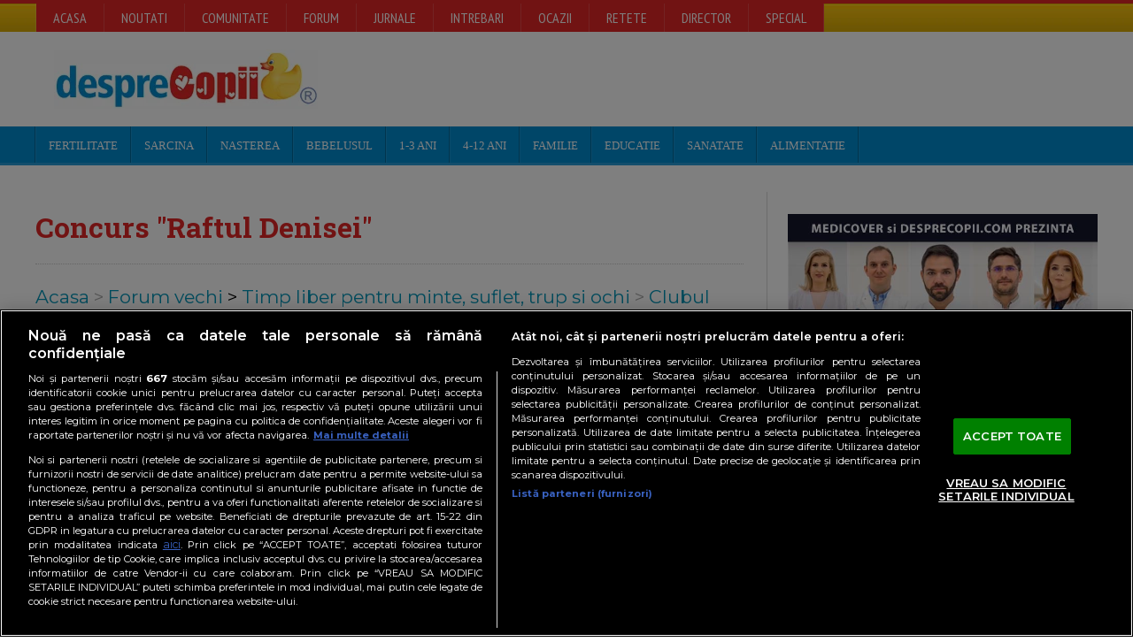

--- FILE ---
content_type: text/javascript;charset=utf-8
request_url: https://p1cluster.cxense.com/p1.js
body_size: 101
content:
cX.library.onP1('2svsj3vu4aa2b20fdqisfsrevl');


--- FILE ---
content_type: text/javascript;charset=utf-8
request_url: https://id.cxense.com/public/user/id?json=%7B%22identities%22%3A%5B%7B%22type%22%3A%22ckp%22%2C%22id%22%3A%22mkh2o3d2c1peqbw1%22%7D%2C%7B%22type%22%3A%22lst%22%2C%22id%22%3A%222svsj3vu4aa2b20fdqisfsrevl%22%7D%2C%7B%22type%22%3A%22cst%22%2C%22id%22%3A%222svsj3vu4aa2b20fdqisfsrevl%22%7D%5D%7D&callback=cXJsonpCB1
body_size: 208
content:
/**/
cXJsonpCB1({"httpStatus":200,"response":{"userId":"cx:2y2z4ayu399xx3o23mgzuo1qvq:1l1nbz0d96865","newUser":false}})